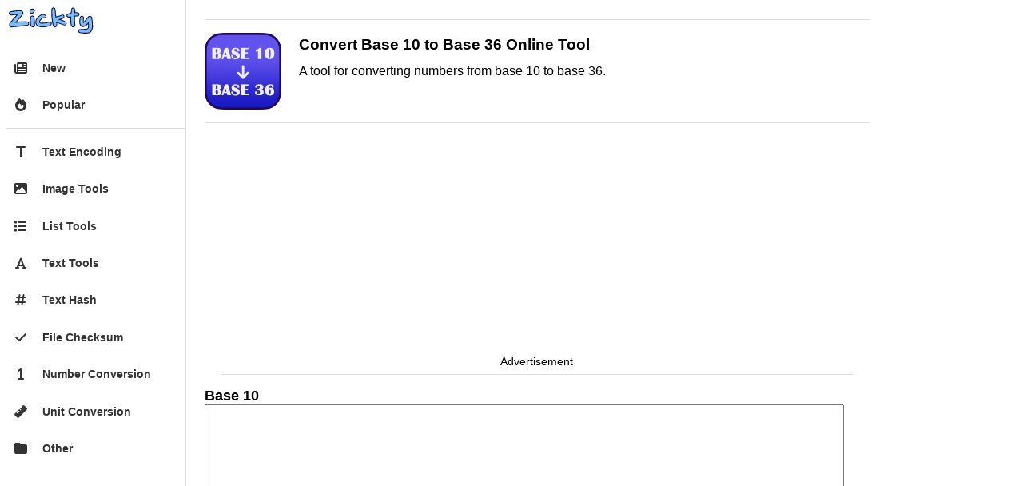

--- FILE ---
content_type: text/html
request_url: https://www.zickty.com/base10to36
body_size: 1855
content:
<!DOCTYPE html>
<html lang="en-US">
<head>
    <title>Convert Base 10 to Base 36 Online Tool</title>
    <meta charset="UTF-8">
    <meta name="description" content="Convert base 10 numbers into base 36. Base 36 uses the full set of alphanumeric characters with full set of letters A to Z and digits 0 to 9. It is a useful encoding to compress the number of characters used to represent a number while still allowing the number to be stored as a text."/>
    <meta name="viewport" content="width=device-width, initial-scale=1.0">
    <meta property="og:url" content="https://www.zickty.com/base10to36"/>
    <meta property="og:type" content="website"/>
    <meta property="og:title" content="Convert Base 10 to Base 36 Online Tool"/>
    <meta property="og:description" content="A tool for converting numbers from base 10 to base 36"/>
    <meta property="og:image" content="https://www.zickty.com/res/icons/base10to36_icon.png"/>
    <link rel="canonical" href="https://www.zickty.com/base10to36"/>
    <link rel="stylesheet" href="./css/main.css"/>
    <link rel="stylesheet" href="./css/app.css"/>
    <link rel="preload" href="./fonts/fontawesome-6.4.2/webfonts/fa-regular-400.woff2" as="font" type="font/woff2" crossorigin>
    <link rel="preload" href="./fonts/fontawesome-6.4.2/webfonts/fa-solid-900.woff2" as="font" type="font/woff2" crossorigin>
    <link rel="preload" href="./fonts/fontawesome-6.4.2/webfonts/fa-brands-400.woff2" as="font" type="font/woff2" crossorigin>
    <script src="./js/shared/nav.js" defer></script>
    <script src="./js/shared/convert.js" defer></script>
    <script src="./js/shared/base36.js" defer></script>
    <script src="./js/base10to36.js" defer></script>
    <!-- Global site tag (gtag.js) - Google Analytics -->
    <script async src="https://www.googletagmanager.com/gtag/js?id=G-KCLH7WLZHY"></script>
    <script>
        if (document.location.hostname === "www.zickty.com") {
            window.dataLayer = window.dataLayer || [];
            function gtag(){dataLayer.push(arguments);}
            gtag('js', new Date());

            gtag('config', 'G-KCLH7WLZHY');
        }
    </script>
    <script async src="https://pagead2.googlesyndication.com/pagead/js/adsbygoogle.js?client=ca-pub-9318015545926556"
            crossorigin="anonymous"></script>
</head>
<body>
<div id="header" data-nosnippet>
    <div id="header-button">
        <span id="menubutton" onclick="toggleNav()"></span>
    </div>
    <div id="header-logo">
        <a href="."><img class="logo-small" src="./res/logo.svg" alt="Zickty"/></a>
    </div>
</div>
<div id="sidenav" class="sidenav">
    <a href=".">
        <img class="logo-small" src="./res/logo.svg" alt="Zickty"/>
    </a><br/>
    <a href="new" class="menu-item"><div class="menu-icon"></div><div class="menu-text">New</div></a>
    <a href="popular" class="menu-item"><div class="menu-icon"></div><div class="menu-text">Popular</div></a>
    <hr/>
    <a href="category/textencoding" class="menu-item"><div class="menu-icon">T</div><div class="menu-text">Text Encoding</div></a>
    <a href="category/imagetools" class="menu-item"><div class="menu-icon"></div><div class="menu-text">Image Tools</div></a>
    <a href="category/listtools" class="menu-item"><div class="menu-icon"></div><div class="menu-text">List Tools</div></a>
    <a href="category/texttools" class="menu-item"><div class="menu-icon"></div><div class="menu-text">Text Tools</div></a>
    <a href="category/texthash" class="menu-item"><div class="menu-icon">#</div><div class="menu-text">Text Hash</div></a>
    <a href="category/filechecksum" class="menu-item"><div class="menu-icon"></div><div class="menu-text">File Checksum</div></a>
    <a href="category/numberconversion" class="menu-item"><div class="menu-icon">1</div><div class="menu-text">Number Conversion</div></a>
    <a href="category/unitconversion" class="menu-item"><div class="menu-icon"></div><div class="menu-text">Unit Conversion</div></a>
    <a href="category/other" class="menu-item"><div class="menu-icon"></div><div class="menu-text">Other</div></a>
</div>
<div id="sidenav-mobile" class="sidenav">
    <a href="new" class="menu-item"><div class="menu-icon"></div><div class="menu-text">New</div></a>
    <a href="popular" class="menu-item"><div class="menu-icon"></div><div class="menu-text">Popular</div></a>
    <hr/>
    <a href="category/textencoding" class="menu-item"><div class="menu-icon">T</div><div class="menu-text">Text Encoding</div></a>
    <a href="category/imagetools" class="menu-item"><div class="menu-icon"></div><div class="menu-text">Image Tools</div></a>
    <a href="category/listtools" class="menu-item"><div class="menu-icon"></div><div class="menu-text">List Tools</div></a>
    <a href="category/texttools" class="menu-item"><div class="menu-icon"></div><div class="menu-text">Text Tools</div></a>
    <a href="category/texthash" class="menu-item"><div class="menu-icon">#</div><div class="menu-text">Text Hash</div></a>
    <a href="category/filechecksum" class="menu-item"><div class="menu-icon"></div><div class="menu-text">File Checksum</div></a>
    <a href="category/numberconversion" class="menu-item"><div class="menu-icon">1</div><div class="menu-text">Number Conversion</div></a>
    <a href="category/unitconversion" class="menu-item"><div class="menu-icon"></div><div class="menu-text">Unit Conversion</div></a>
    <a href="category/other" class="menu-item"><div class="menu-icon"></div><div class="menu-text">Other</div></a>
</div>
<div id="page">
<div id="main">
    <hr/>
    <div id="app-header" data-nosnippet>
        <img id="app-page-icon" src="./res/icons/base10to36_icon.png" alt="icon"/>
        <div id="app-data">
            <h1>Convert Base 10 to Base 36 Online Tool</h1>
            <div class="description">
                A tool for converting numbers from base 10 to base 36.
            </div>
        </div>
    </div>
    <hr/>
    <div id="header-ad-section" class="ad header-ad" data-nosnippet>
        <div id="header-ad">
            <script async src="https://pagead2.googlesyndication.com/pagead/js/adsbygoogle.js?client=ca-pub-9318015545926556"
                    crossorigin="anonymous"></script>
            <!-- Header Square -->
            <ins class="adsbygoogle"
                 style="display:block"
                 data-ad-client="ca-pub-9318015545926556"
                 data-ad-slot="2150110172"
                 data-ad-format="auto"
                 data-full-width-responsive="true"></ins>
            <script>
                if (document.location.hostname === "www.zickty.com") {
                    (adsbygoogle = window.adsbygoogle || []).push({});
                }
            </script>
        </div>
        <div class="advertisement-label">Advertisement</div>
        <hr/>
    </div>
    <div id="main-content" data-nosnippet>
        <div class="labeledtextarea">
            <label id="inputlabel" class="textarealabel" for="input">Base 10</label><br/>
            <textarea id="input" name="input" class="textarea" spellcheck="false"></textarea>
            <div id="inputerror" class="textareaerror"></div>
        </div>
        <div class="buttons">
            <button id="button1" class="button" onclick="button1()">↓ To Base 36 ↓</button>
            <button id="button2" class="button" onclick="button2()">↑ To Base 10 ↑</button>
        </div>
        <div class="labeledtextarea">
            <label id="outputlabel" class="textarealabel" for="output">Base 36</label><br/>
            <textarea id="output" name="output" class="textarea" spellcheck="false"></textarea>
            <div id="outputerror" class="textareaerror"></div>
        </div>
    </div>
    <hr/>
    <div id="overview-ad-section" class="ad overview-ad" data-nosnippet>
        <div id="overview-ad">
            <script async src="https://pagead2.googlesyndication.com/pagead/js/adsbygoogle.js?client=ca-pub-9318015545926556"
                    crossorigin="anonymous"></script>
            <!-- Middle Banner -->
            <ins class="adsbygoogle"
                 style="display:inline-block;width:728px;height:90px"
                 data-ad-client="ca-pub-9318015545926556"
                 data-ad-slot="4333103157"></ins>
            <script>
                if (document.location.hostname === "www.zickty.com") {
                    (adsbygoogle = window.adsbygoogle || []).push({});
                }
            </script>
        </div>
        <div class="advertisement-label">Advertisement</div>
        <hr/>
    </div>
    <div id="app-details">
        <div data-nosnippet><h2 id="overview-label" class="app-details-label">Overview</h2></div>
        <div id="overview-text" class="app-details-text">
            <p>Converts base 10 numbers into base 36. Base 36 uses the full set of alphanumeric characters with full set of letters A to Z and digits 0 to 9. It is a useful encoding to compress the number of characters used to represent a number while still allowing the number to be stored as a text.</p>
        </div>
    </div>
    <hr/>
    <div id="main-content-ad-section" class="ad header-ad" data-nosnippet>
        <div id="main-content-ad">
            <script async src="https://pagead2.googlesyndication.com/pagead/js/adsbygoogle.js?client=ca-pub-9318015545926556"
                    crossorigin="anonymous"></script>
            <!-- Middle Square -->
            <ins class="adsbygoogle"
                 style="display:block"
                 data-ad-client="ca-pub-9318015545926556"
                 data-ad-slot="9984885082"
                 data-ad-format="auto"
                 data-full-width-responsive="true"></ins>
            <script>
                if (document.location.hostname === "www.zickty.com") {
                    (adsbygoogle = window.adsbygoogle || []).push({});
                }
            </script>
        </div>
        <div class="advertisement-label">Advertisement</div>
        <hr/>
    </div>
</div>
<div id="rightbar" data-nosnippet>
</div>
</div>
<div id="footer" data-nosnippet>
    <div id="footer-content">
        <div id="footer-social">
            <a href="https://twitter.com/zicktycom" title="Twitter"></a>
            <a href="https://www.facebook.com/zicktycom" title="Facebook"></a>
            <a href="https://www.tumblr.com/zickty" title="Tumblr"></a>
            <a href="https://www.pinterest.com/zicktycom/" title="Pinterest"></a>
            <a href="https://linktr.ee/zickty" title="Linktree"></a>
        </div>
        <div id="footer-links">
            <a href=".">Home</a>
            <span>|</span>
            <a href="./about">About</a>
            <span>|</span>
            <a href="./privacy">Privacy</a>
            <span>|</span>
            <a href="./terms">Terms</a>
        </div>
        <div id="footer-copyright">Copyright © 2023 Zickty. All rights reserved.</div>
    </div>
</div>
</body>
</html>


--- FILE ---
content_type: text/html; charset=utf-8
request_url: https://www.google.com/recaptcha/api2/aframe
body_size: 267
content:
<!DOCTYPE HTML><html><head><meta http-equiv="content-type" content="text/html; charset=UTF-8"></head><body><script nonce="yAYwj4Ru0geS7WXAIBcZzQ">/** Anti-fraud and anti-abuse applications only. See google.com/recaptcha */ try{var clients={'sodar':'https://pagead2.googlesyndication.com/pagead/sodar?'};window.addEventListener("message",function(a){try{if(a.source===window.parent){var b=JSON.parse(a.data);var c=clients[b['id']];if(c){var d=document.createElement('img');d.src=c+b['params']+'&rc='+(localStorage.getItem("rc::a")?sessionStorage.getItem("rc::b"):"");window.document.body.appendChild(d);sessionStorage.setItem("rc::e",parseInt(sessionStorage.getItem("rc::e")||0)+1);localStorage.setItem("rc::h",'1768748825252');}}}catch(b){}});window.parent.postMessage("_grecaptcha_ready", "*");}catch(b){}</script></body></html>

--- FILE ---
content_type: text/css
request_url: https://www.zickty.com/css/main.css
body_size: 1281
content:
/** Load fonts **/
@font-face {
    font-family: 'FontAwesome';
    font-display: block;
    src: url("../fonts/fontawesome-6.4.2/webfonts/fa-regular-400.woff2") format("woff2");
}

@font-face {
    font-family: 'FontAwesome';
    font-display: block;
    src: url("../fonts/fontawesome-6.4.2/webfonts/fa-solid-900.woff2") format("woff2");
}

@font-face {
    font-family: 'FontAwesome';
    font-display: block;
    src: url("../fonts/fontawesome-6.4.2/webfonts/fa-brands-400.woff2") format("woff2");
}

body {
    font-family: 'Arial', sans-serif;
    margin: 0;
    overflow-x: hidden;
    white-space: nowrap;
    max-width: 100% !important;

    /* Make sure footer is at the bottom of page */
    display: flex;
    flex-direction: column;
    min-height: 100vh;
    /*********************************************/
}

#page {
    display: flex;
    margin-top: 1rem;
}

#header {
    display: none;
    position: fixed;
    width: 100%;
    padding-top: 0.5rem;
    padding-left: 1rem;
    vertical-align: middle;
    height: 3rem;
    z-index: 1; /* Stay on top */
    background-color: #ffffff;
    border-color: #dddddd;
    border-style: solid;
    border-width: 0;
    border-bottom-width: thin;
}

#header-button {
    display: flex;
    float: left;
    height: 3rem;
    font-family: FontAwesome, system-ui;
    font-size: 1.7rem;
    align-items: center;
}

#menubutton {
    font-family: FontAwesome, system-ui;
    font-size: 1.7rem;
    cursor: pointer;
}

#header-logo {
    display: flex;
    height: 3rem;
    justify-content: center;
    align-items: center;
}

#sidenav {
    display: inline-block;
    position: fixed;
    padding-top: 0.5rem;
    padding-left: 0.5rem;
    width: 14rem;
    z-index: 1; /* Stay on top */
    top: 0;
    left: 0;
    font-size: 0.9rem;
    font-weight: bold;
    border-style: solid;
    border-width: 0;
    border-right-width: thin;
    height: 100vh;
}

#sidenav-mobile {
    display: inline-block;
    position: fixed;
    padding-left: 0.5rem;
    width: 14rem;
    z-index: 1; /* Stay on top */
    top: 3.5rem;
    left: -16rem;
    border-style: solid;
    border-width: thin;
    transition: 0.5s;
    height: 100vh;
}

.sidenav {
    background-color: #ffffff;
    color: #4d4d4d;
    font-weight: bold;
    border-color: #dddddd;
}

.sidenav h4 {
    margin: 0;
}

.sidenav a {
    color: #333333;
    text-decoration: none;
}

.sidenav a:hover {
    color: #505050;
    cursor: pointer;
}

.menu-item {
    display: flex;
    height: 1.5rem;
    width: 13rem;
    margin-top: 0.2rem;
    margin-bottom: 0.2rem;
    border-radius: 0.4rem;
    padding-top: 0.6rem;
    padding-bottom: 0.6rem;
    padding-left: 0.6rem;
    align-items: center;
}

.menu-item:hover {
    background-color: #eaeaea;
}

.menu-icon {
    font-family: FontAwesome, system-ui;
    font-weight: normal;
    font-size: 1rem;
    display: flex;
    margin-right: 1.2rem;
    width: 1rem;
    justify-content: center;
}

#main {
    display: inline-block;
    flex-grow: 1;
    padding-left: 16rem;  /* Include room for left side navigation menu */
    padding-right: 12rem; /* Include room for right bar */
    white-space: normal;
}

#rightbar {
    position: absolute;
    top: 0;
    right: 0;
    height: 100%;
    width: 12rem;
    text-align: center;
    padding-top: 2rem;
}

#footer {
    background-color: #FFFFFF;
    color: #4d4d4d;
    font-size: 0.88rem;
}

#footer-content {
    padding-top: 1rem;
    padding-bottom: 1rem;
    padding-left: 16rem;
}

#footer a {
    color: #4d4d4d;
    text-decoration: none;
}

#footer a:hover {
    color: #777777;
    text-decoration: underline;
}

#footer-social {
    margin-bottom: 1.7rem;
}

#footer-social a {
    font-family: FontAwesome, system-ui;
    font-size: x-large;
    margin-right: 1.7rem;
}

#footer-social a:hover {
    margin-right: 1.7rem;
    text-decoration: none;
}

#footer-links {
    margin-top: 1rem;
}

#footer-links a {
    text-decoration: none;
}

#footer-links a, #footer-links span {
    margin-right: 0.8rem;
}

#footer-copyright {
    margin-top: 2rem;
}

@media screen and (max-width: 70rem) {
    /* Hide right bar */
    #main {
        padding-right: 0;
    }

    #rightbar {
        display: none;
    }
}

/* Adjust size for iPhone dimensions */
@media screen and (max-width: 40rem) {
    #main {
        margin-top: 3rem;
        padding-left: 1rem;
        padding-right: 1rem;
    }

    #header {
        display: block;
    }

    /* Hide sidebar menu */
    #sidenav {
        display: none;
    }

    #menubutton {
        display: flex;
    }

    #footer-content {
        padding-left: 2rem;
    }
}

.logo {
    display: block;
    width: 30rem;
    max-width: 95vw;
    aspect-ratio: 3.09278;
}

.logo-small {
    display: block;
    width: 7rem;
    aspect-ratio: 3.09278;
}

h1 {
    font-size: xx-large;
    font-weight: 600;
    margin-top: 0.25rem;
}

h2 {
    font-size: x-large;
    font-weight: 600;
    margin-top: 1rem;
    margin-bottom: 1rem;
}

h3 {
    font-size: large;
    font-weight: 600;
    margin-top: 1rem;
    margin-bottom: 1rem;
}

.float-new-line {
    clear: both;
}

hr {
    border: 0;
    border-top: 1px solid #dddddd;
}

.ad {
    max-width: 95% !important;
    margin-left: auto;
    margin-right: auto;
}

.advertisement-label {
    font-size: 0.88rem;
    font-weight: 0;
    text-align: center;
    margin-top: 0.1rem;
}

--- FILE ---
content_type: text/css
request_url: https://www.zickty.com/css/app.css
body_size: 934
content:
#app-header {
    margin-top: 1rem;
    margin-bottom: 1rem;
}

#app-page-icon {
    display: inline-block;
    width: 6rem;
    aspect-ratio: 1;
    vertical-align: top;
    margin: 0;
}

#app-data {
    width: 80%;
    display: inline-block;
    padding-left: 1rem;
}

#main-content {
    width: 100%;
    clear: both;
    margin-top: 1rem;
    margin-bottom: 1rem;
}

h1 {
    font-size: larger;
    margin-top: 0.25rem;
    margin-left: 0.1rem;
}

.float-new-line {
    clear: both;
}

.description {
    font-size: medium;
    margin-left: 0.1rem;
}

.outputblock {
    display: inline-block;
    text-align: left;
}

.textarealabel {
    font-size: large;
    font-weight: bold;
}

.textarealabel:invalid {
    color: red;
}

.textarea {
    font-size: medium;
    padding: 0.25rem;
    width: 95%;
    height: 16.25rem;
}

.textarea:invalid {
    border: 0.125rem solid red;
}

.inputfieldsection {
    text-align: center;
    margin: 1rem;
}

.inputfieldlabel {
    font-size: x-large;
    font-weight: bold;
}

.inputfieldlabel:invalid {
    color: red;
}

.inputfield {
    font-size: x-large;
    padding: 0.25rem;
    text-align: center;
}

.smallinputfieldlabel {
    font-size: large;
    font-weight: bold;
}

.smallinputfieldlabel:invalid {
    color: red;
}

.smallinputfield {
    font-size: large;
    padding: 0.2rem;
    margin-right: 1rem;
}

.smallinputradio {
    font-size: large;
    padding: 0;
    margin-right: 0;
}

.smallinputfielderror {
    color: red;
    min-height: 1.2rem;
    padding-top: 0.1rem;
    font-size: medium;
}

.textarea:invalid {
    border: 0.125rem solid red;
}

.outputfieldsection {
    text-align: center;
    margin: 1rem;
}

.outputfieldlabel {
    font-size: x-large;
    font-weight: bold;
}

.outputfieldlabel:invalid {
    color: red;
}

.outputfield {
    font-size: x-large;
    padding: 0.25rem;
    text-align: center;
}

.outputfield:invalid {
    border: 0.125rem solid red;
}

.output-img {
    max-width: 90%;
    max-height: 90%;
}

.textareaerror {
    color: red;
    min-height: 1.2rem;
    padding-top: 0.1rem;
    font-size: medium;
}

.textareainfo {
    font-size: 0.88rem;
}

.fileselectordiv {
    text-align: center;
    padding-bottom: 1rem;
}

.options {
    text-align: center;
    font-weight: bold;
    padding-bottom: 0.5rem;
}

.labeledselect {
    padding-bottom: 0.5rem;
}

.loadingimage {
    height: 1.7em;
    margin-left: -0.7rem;
    vertical-align: middle;
    visibility: hidden;
}

.buttons {
    text-align: center;
}

.button {
    border: none;
    display: inline-block;
    vertical-align: middle;
    overflow: hidden;
    text-decoration: none;
    text-align: center;
    cursor: pointer;
    white-space: nowrap;

    background-color: #04794e;
    color: white;
    font-size: large;
    padding: 0.65rem;
    margin-top: 0.25rem;
    border-radius: 0.3125rem;
    margin-left: 1.3rem;
    margin-right: 1.3rem;
}

.button:hover {
    background-color: #046541
}

.button:active {
    background-color: #044126
}

.disabledbutton {
    background-color: #9b9b9b;
}

.disabledbutton:hover {
    background-color: #9b9b9b;
}

.disabledbutton:active {
    background-color: #9b9b9b;
}

.formula {
    font-size: xx-large;
    font-weight: bold;
    padding: 0.25rem;
    text-align: center;
}

#canvas-div {
    text-align: center;
}

#app-details {
    padding-bottom: 1rem;
}

.app-details-label {
    font-size: x-large;
    font-weight: bold;
    line-height: 1.2;
}

.app-details-text {
    font-size: 0.88rem;
    line-height: 1.6;
}

.app-details-table {
    margin-left: auto;
    margin-right: auto;
    min-width: 30%;
    border: 1px solid black;
}

.app-details-table th {
    border: 1px inset black;
    padding: 0.25rem;
}

.app-details-table td {
    border: 1px inset black;
    padding: 0.25rem;
    padding-left: 0.5rem;
    padding-right: 0.5rem;
}

#header-ad {
    height: 280px;
}

#overview-ad {
    height: 90px;
}

#main-content-ad {
    height: 280px
}

#footer-ad {
}

/* Shrink app icon */
@media screen and (max-width: 45rem) {
    #app-page-icon {
        width: 4rem;
        max-width: 18%;
    }

    #app-data {
        width: 75%;
    }
}

/* Adjust text area size for iPhone dimensions */
@media screen and (max-width: 40rem) {
    .textarea {
        height: 7rem;
    }

    #overview-ad-section {
        display: none;
    }
}

--- FILE ---
content_type: application/javascript
request_url: https://www.zickty.com/js/shared/convert.js
body_size: 156
content:
/**
 * Template functions for buttons on the text converter page template
 */

function button1() {
    clearErrors();

    var input = document.getElementById("input").value;

    try {
        document.getElementById("output").value = toOutput(input);
    } catch (error) {
        var errorMessage = error.message;
        document.getElementById("input").setCustomValidity(errorMessage);
        document.getElementById("inputerror").innerHTML = errorMessage;
    }
}

function button2() {
    clearErrors();

    var output = document.getElementById("output").value;

    try {
        document.getElementById("input").value = toInput(output);
    } catch (error) {
        var errorMessage = error.message;
        document.getElementById("output").setCustomValidity(errorMessage)
        document.getElementById("outputerror").innerHTML = errorMessage
    }
}

function clearErrors() {
    document.getElementById("input").setCustomValidity("");
    document.getElementById("inputerror").innerHTML = null;
    document.getElementById("output").setCustomValidity("");
    document.getElementById("outputerror").innerHTML = null;
}

--- FILE ---
content_type: application/javascript
request_url: https://www.zickty.com/js/shared/base36.js
body_size: 341
content:
/**
 * Base 36 conversion functions.
 */

function convertBase10to36Numbers(input) {
    var strings = input.split("\n");
    var results = [];

    removeEmptyLines(strings);

    strings.forEach(string => {
        results.push(base10tobase36(string));
    });

    return results.join("\n");
}

const BASE10 = /^-?[0-9]+$/;

function base10tobase36(base10String) {
    //check that string is a valid base 10 number
    if (!BASE10.test(base10String)) {
        throw new Error("Invalid base 10 number, contains invalid characters");
    }

    var deviationId = parseInt(base10String);
    return deviationId.toString(36);
}

function convertBase36to10Numbers(input) {
    var strings = input.split("\n");
    var results = [];

    removeEmptyLines(strings);

    strings.forEach(string => {
        results.push(base36tobase10(string));
    });

    return results.join("\n");
}

const BASE36 = /^-?[A-Za-z0-9]+$/;

function base36tobase10(base36String) {
    //check that string is a valid base36 number
    if (!BASE36.test(base36String)) {
        throw new Error("Invalid base 36 number, contains invalid characters");
    }

    return parseInt(base36String, 36);
}

function removeEmptyLines(strings) {
    var index = strings.length - 1;
    while (index >= 0) {
        var item = strings[index];
        if (item === null || item === '') {
            strings.splice(index, 1);
        }
        index -= 1;
    }
}

--- FILE ---
content_type: application/javascript
request_url: https://www.zickty.com/js/base10to36.js
body_size: 136
content:
/**
 * Implementation functions for text converter buttons for converting base 10 to base 36.
 */

function toOutput(input) {
    return convertBase10to36Numbers(input);
}

function toInput(output) {
    return convertBase36to10Numbers(output);
}

--- FILE ---
content_type: image/svg+xml
request_url: https://www.zickty.com/res/logo.svg
body_size: 2001
content:
<?xml version="1.0" standalone="no"?>
<!DOCTYPE svg PUBLIC "-//W3C//DTD SVG 20010904//EN"
 "http://www.w3.org/TR/2001/REC-SVG-20010904/DTD/svg10.dtd">
<svg version="1.0" xmlns="http://www.w3.org/2000/svg"
 width="300.000000pt" height="97.000000pt" viewBox="0 0 300.000000 97.000000"
 preserveAspectRatio="xMidYMid meet">
<g transform="translate(0.000000,97.000000) scale(0.100000,-0.100000)"
stroke="none">
<path d="M241 821 c-105 -15 -127 -21 -143 -40 -21 -27 -22 -41 -7 -75 18 -39
60 -48 161 -32 80 12 86 11 75 -4 -15 -20 -114 -134 -181 -207 -42 -45 -50
-60 -54 -102 -4 -44 -1 -53 23 -77 25 -25 30 -26 98 -21 40 3 133 13 207 22
74 9 172 20 217 24 97 8 123 25 123 81 0 63 -23 75 -149 75 -58 0 -141 -4
-185 -8 l-79 -9 74 84 c139 156 163 201 138 251 -32 62 -90 69 -318 38z" fill="#0e0e5a" />
<path d="M520 790 c29 -29 25 -62 -17 -117 -20 -26 -39 -50 -42 -53 -3 -3 -46 -52 -95 -109
l-89 -103 39 6 c201 30 374 37 399 16 18 -15 20 -64 3 -77 -7 -6 -49 -13 -93
-16 -44 -3 -143 -14 -220 -24 -77 -9 -169 -17 -205 -18 -58 0 -65 2 -76 24
-12 23 -4 78 13 90 8 6 80 87 207 234 37 42 63 77 59 77 -5 0 -64 -7 -132 -15
-115 -15 -125 -14 -142 1 -22 20 -25 49 -6 61 19 12 223 40 305 42 60 1 75 -2
92 -19z" fill="#7abfef" />

<path d="M833 890 c-27 -11 -51 -46 -59 -87 -5 -26 -1 -37 19 -57 38 -38 80
-35 123 8 58 58 42 128 -32 141 -16 2 -39 0 -51 -5z" fill="#0e0e5a" />
<path d="M901 860 c29 -16 25 -64
-7 -89 -69 -54 -131 13 -69 74 26 27 46 31 76 15z" fill="#7abfef" />

<path d="M815 635 c-24 -23 -25 -30 -25 -138 0 -142 5 -170 40 -207 34 -36 80
-40 110 -10 18 18 19 29 14 142 -3 68 -8 132 -9 143 -2 11 -4 28 -4 37 -1 26
-41 58 -73 58 -17 0 -39 -10 -53 -25z" fill="#0e0e5a" />
<path d="M903 616 c18 -18 31 -294 15 -313 -20
-24 -57 -15 -78 20 -17 27 -20 50 -20 159 0 110 2 128 18 137 24 15 48 13 65
-3z" fill="#7abfef" />

<path d="M1143 685 c-60 -30 -127 -99 -154 -158 -22 -51 -24 -127 -4 -170 44
-94 235 -123 421 -66 83 25 114 51 114 93 0 37 -7 49 -38 65 -20 11 -38 9
-105 -10 -82 -22 -240 -30 -258 -12 -13 13 20 70 62 108 32 29 47 35 83 35 50
0 76 19 76 53 0 35 -27 65 -68 77 -55 15 -73 13 -129 -15z" fill="#0e0e5a" />
<path d="m1280 667 c53 -27
33 -78 -28 -70 -45 6 -92 -25 -134 -89 -36 -54 -37 -95 -2 -108 48 -19 175
-13 262 11 90 24 112 19 112 -27 0 -29 -26 -46 -105 -70 -73 -22 -242 -25
-297 -6 -115 40 -120 181 -10 294 65 68 145 94 202 65z" fill="#7abfef" />

<path d="M1547 928 c-35 -13 -42 -39 -42 -168 0 -172 29 -391 60 -451 45 -86
135 -54 135 49 l0 51 68 -24 c37 -13 90 -33 119 -44 58 -23 105 -15 124 21 28
53 -17 104 -124 143 l-61 22 36 12 c60 20 95 72 78 116 -15 40 -55 50 -101 26
-38 -20 -160 -53 -168 -46 -2 2 -9 63 -16 135 -8 86 -17 136 -26 144 -21 20
-51 25 -82 14z" fill="#0e0e5a" />
<path d="M1603 896 c9 -9 17 -46 21 -93 3 -43 9 -108 12 -144 l6 -66 96
24 c54 14 104 31 113 39 24 22 48 17 61 -12 11 -24 9 -29 -15 -50 -15 -13 -60
-33 -101 -46 l-74 -22 81 -24 c91 -26 156 -55 175 -80 19 -25 14 -51 -13 -64
-20 -9 -34 -7 -77 12 -29 13 -90 35 -136 51 l-83 28 3 -64 c2 -67 -10 -95 -43
-95 -10 0 -26 11 -35 25 -28 43 -55 236 -57 408 -2 146 -1 160 17 173 25 18
31 18 49 0z" fill="#7abfef" />

<path d="M2198 919 c-21 -12 -38 -69 -38 -126 0 -49 -2 -50 -61 -57 -58 -7
-94 -45 -85 -90 8 -41 31 -56 83 -56 l43 0 0 -82 c1 -110 22 -207 50 -230 31
-25 67 -22 97 8 23 23 25 31 19 82 -3 31 -6 102 -7 157 l-2 100 57 6 c33 4 65
14 76 24 24 22 26 68 5 89 -20 19 -88 38 -109 30 -13 -5 -16 1 -16 33 0 97
-51 148 -112 112z" fill="#0e0e5a" />
<path d="M2271 873 c6 -16 9 -52 6 -81 l-4 -53 46 5 c53 7 94 -9 99
-39 6 -29 -26 -45 -91 -45 l-60 0 5 -174 c6 -185 4 -196 -40 -196 -39 0 -54
55 -60 212 -4 129 -6 137 -23 128 -25 -14 -83 -12 -97 2 -19 19 -14 46 12 63
13 9 28 15 32 14 5 -1 25 1 45 5 39 8 49 28 49 102 0 54 16 84 45 84 19 0 28
-7 36 -27z" fill="#7abfef" />

<path d="M2505 650 c-35 -13 -44 -34 -56 -116 -27 -193 42 -297 166 -250 25
10 62 33 82 52 20 19 37 34 39 34 9 0 3 -102 -8 -125 -14 -31 -22 -33 -172
-39 -92 -4 -123 -9 -137 -22 -21 -19 -25 -55 -9 -84 16 -30 106 -50 224 -50
163 0 208 25 247 140 23 68 23 71 11 229 -7 88 -17 172 -23 185 -14 31 -59 50
-97 41 -22 -4 -46 -28 -96 -95 -37 -49 -71 -92 -78 -96 -8 -5 -9 15 -4 73 6
69 5 82 -11 100 -22 26 -51 34 -78 23z" fill="#0e0e5a" />
<path d="M2552 619 c19 -10 20 -17 14 -102 -8
-116 0 -134 44 -92 18 17 57 64 88 105 63 85 69 90 98 90 41 0 52 -28 65 -162
14 -159 9 -229 -22 -292 -35 -73 -67 -86 -204 -86 -132 0 -198 16 -203 50 -2
12 1 27 7 33 5 5 62 12 125 14 151 6 167 11 189 57 15 31 17 52 11 128 -6 80
-9 89 -21 72 -7 -10 -32 -39 -56 -63 -68 -71 -137 -90 -173 -48 -44 49 -53
106 -34 221 13 81 29 98 72 75z" fill="#7abfef" />

</g>
</svg>


--- FILE ---
content_type: application/javascript
request_url: https://www.zickty.com/js/shared/nav.js
body_size: 194
content:
var showMenu = false;

/* Display or hide menu */
function toggleNav() {
    if (!showMenu) {
        document.getElementById("sidenav-mobile").style.left = "0";
        showMenu = true;
    }
    else {
        document.getElementById("sidenav-mobile").style.left = "-16rem";
        showMenu = false;
    }
}